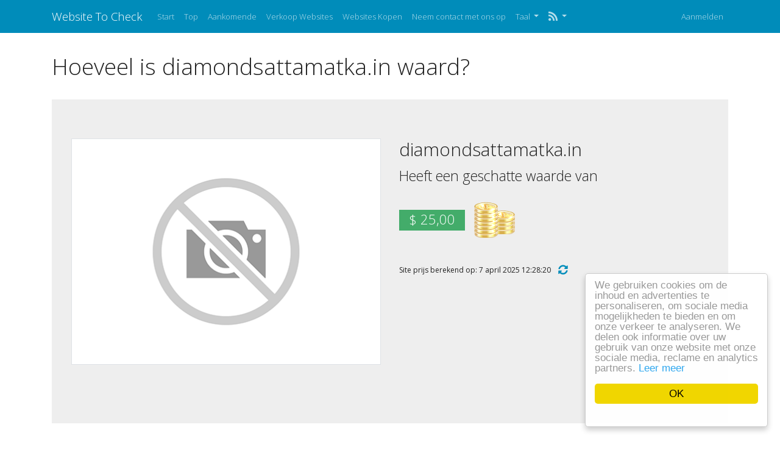

--- FILE ---
content_type: text/html; charset=UTF-8
request_url: https://www.websitetocheck.com/index.php/nl/cost/diamondsattamatka.in
body_size: 9373
content:
<!DOCTYPE html>
<html lang="nl">
<head>
<meta http-equiv="Content-Type" content="text/html; charset=UTF-8">
<meta charset="utf-8">
<meta name="viewport" content="width=device-width, initial-scale=1, shrink-to-fit=no">
<meta name="author" content="websitetocheck.com">
<meta name="dcterms.rightsHolder" content="websitetocheck.com">
<link rel="shortcut icon" href="https://www.websitetocheck.com/favicon.ico" />
<link href="/css/bootstrap.yeti.min.css" rel="stylesheet">
<link href="/css/app.css" rel="stylesheet">
<link href="/css/fontawesome.min.css" rel="stylesheet">

<link rel="apple-touch-icon" href="https://www.websitetocheck.com/images/touch-114.png">
<link rel="apple-touch-icon" sizes="72x72" href="https://www.websitetocheck.com/images/touch-72.png">
<link rel="apple-touch-icon" sizes="114x114" href="https://www.websitetocheck.com/images/touch-114.png">
 
 
<meta name="google-site-verification" content="m4q-SrYAxhpanEirApZyIpoe8lHVSlNVoTTiqvZEZ_w" />
<meta name="keywords" content="" />
<meta name="description" content="" />
<meta property="og:description" content="" />
<meta property="og:title" content="" />
<meta property="og:url" content="https://www.websitetocheck.com/index.php/nl/cost/diamondsattamatka.in" />
<meta property="og:image" content="http://free.pagepeeker.com/v2/thumbs.php?url=diamondsattamatka.in&size=m" />
<link hreflang="de" rel="alternate" href="https://www.websitetocheck.com/index.php/de/cost/diamondsattamatka.in" />
<link hreflang="en" rel="alternate" href="https://www.websitetocheck.com/index.php/en/cost/diamondsattamatka.in" />
<link hreflang="es" rel="alternate" href="https://www.websitetocheck.com/index.php/es/cost/diamondsattamatka.in" />
<link hreflang="it" rel="alternate" href="https://www.websitetocheck.com/index.php/it/cost/diamondsattamatka.in" />
<link hreflang="sv" rel="alternate" href="https://www.websitetocheck.com/index.php/sv/cost/diamondsattamatka.in" />
<link hreflang="ru" rel="alternate" href="https://www.websitetocheck.com/index.php/ru/cost/diamondsattamatka.in" />
<link hreflang="zh" rel="alternate" href="https://www.websitetocheck.com/index.php/zh/cost/diamondsattamatka.in" />
<style type="text/css">
/*<![CDATA[*/

            .cc_logo { display: none !important; }
        
/*]]>*/
</style>
<script type="text/javascript" src="/js/jquery.min.js"></script>
<script type="text/javascript" src="/js/bootstrap.bundle.min.js"></script>
<script type="text/javascript" src="/js/base.js?v=0.1"></script>
<script type="text/javascript">
/*<![CDATA[*/

			var _global = {
				baseUrl: 'https://www.websitetocheck.com',
				proxyImage: 0
			};
		

			window.cookieconsent_options = {
				learnMore: 'Leer\x20meer',
				dismiss: 'OK',
				message: 'We\x20gebruiken\x20cookies\x20om\x20de\x20inhoud\x20en\x20advertenties\x20te\x20personaliseren,\x20om\x20sociale\x20media\x20mogelijkheden\x20te\x20bieden\x20en\x20om\x20onze\x20verkeer\x20te\x20analyseren.\x20We\x20delen\x20ook\x20informatie\x20over\x20uw\x20gebruik\x20van\x20onze\x20website\x20met\x20onze\x20sociale\x20media,\x20reclame\x20en\x20analytics\x20partners.',
				theme:'light\x2Dfloating',
				link: 'https\x3A\x2F\x2Fwww.google.com\x2Fintl\x2Fnl\x2Fpolicies\x2Fprivacy\x2Fpartners\x2F',
				path: '\x2F\x3BSameSite\x3DLax',
				expiryDays: 365
			};
		
/*]]>*/
</script>
<title></title>
<script async src="https://pagead2.googlesyndication.com/pagead/js/adsbygoogle.js?client=ca-pub-8281760523078819"
     crossorigin="anonymous"></script>
</head>
 

<body>

<div class="d-flex flex-column min-vh-100">
    <nav class="navbar navbar-expand-lg navbar-dark bg-primary mb-20">
        <div class="container">
            <a class="navbar-brand" href="/index.php/nl">
                Website To Check            </a>

            <button class="navbar-toggler" type="button" data-toggle="collapse" data-target="#navbarPrimary" aria-controls="navbarPrimary" aria-expanded="false" aria-label="Toggle navigation">
                <span class="navbar-toggler-icon"></span>
            </button>

            <div class="collapse navbar-collapse" id="navbarPrimary">
                <ul class="navbar-nav mr-auto">
                    <li class="nav-item">
                        <a class="nav-link" href="/index.php/nl">
                            Start                        </a>
                    </li>
                    <li class="nav-item">
                        <a class="nav-link" href="/index.php/nl/top">
                            Top                        </a>
                    </li>
                    <li class="nav-item">
                        <a class="nav-link" href="/index.php/nl/upcoming">
                            Aankomende                        </a>
                    </li>
                                        <li class="nav-item">
                        <a class="nav-link" href="/index.php/nl/website/sell">
                            Verkoop Websites                        </a>
                    </li>
                    <li class="nav-item">
                        <a class="nav-link" href="/index.php/nl/buy">
                            Websites Kopen                        </a>
                    </li>
                                        <li class="nav-item">
                        <a class="nav-link" href="/index.php/nl/contact">
                            Neem contact met ons op                        </a>
                    </li>

                    <li class="nav-item dropdown">
    <a class="nav-link dropdown-toggle" href="#" id="navbarDropdownMenuLink" role="button" data-toggle="dropdown" aria-haspopup="true" aria-expanded="false">
        Taal    </a>
    <div class="dropdown-menu">
                                            <a class="dropdown-item" href="https://www.websitetocheck.com/index.php/de/cost/diamondsattamatka.in">Deutsch (de)</a>                                            <a class="dropdown-item" href="https://www.websitetocheck.com/index.php/en/cost/diamondsattamatka.in">English (en)</a>                                            <a class="dropdown-item" href="https://www.websitetocheck.com/index.php/es/cost/diamondsattamatka.in">Español (es)</a>                                            <a class="dropdown-item" href="https://www.websitetocheck.com/index.php/it/cost/diamondsattamatka.in">Italiano (it)</a>                                                        <a class="dropdown-item" href="https://www.websitetocheck.com/index.php/sv/cost/diamondsattamatka.in">Svenska (sv)</a>                                            <a class="dropdown-item" href="https://www.websitetocheck.com/index.php/ru/cost/diamondsattamatka.in">Русский (ru)</a>                                            <a class="dropdown-item" href="https://www.websitetocheck.com/index.php/zh/cost/diamondsattamatka.in">简体中文 (zh)</a>                <div class="dropdown-divider"></div>
        <a href="/index.php/nl/cost/diamondsattamatka.in" class="dropdown-item disabled">Nederlands (nl)</a>
    </div>
</li>
                    <li class="nav-item dropdown">
                        <a class="nav-link dropdown-toggle" href="#" role="button" data-toggle="dropdown" aria-haspopup="true" aria-expanded="false">
                            <i class="fa fa-rss fa-lg"></i><b class="caret"></b>
                        </a>
                        <div class="dropdown-menu">
                            <a href="/index.php/nl/feed/rss.xml"
                               class="dropdown-item"
                               target="_blank" type="application/rss+xml"
                               rel="alternate"
                               title="Website Worth Calculator | RSS feed">
                                RSS                            </a>

                            <a href="/index.php/nl/feed/atom.xml"
                               target="_blank"
                               class="dropdown-item"
                               type="application/atom+xml"
                               rel="alternate"
                               title="Website Worth Calculator | Atom feed">
                                Atom                            </a>
                        </div>
                    </li>
                </ul>
                                <ul class="navbar-nav ml-auto">
                                            <li class="nav-item">
                            <a class="nav-link" href="/index.php/nl/user/sign-in">Aanmelden</a>
                        </li>
                                    </ul>
                            </div>
        </div>
    </nav>

     <main class="flex-fill">
        
        
        <div class="container">
            <div class="row">
                <div class="col">
                     <script type="text/javascript">
      $(document).ready(function(){
        dynamicThumbnail({ main_651:{"thumb":"https:\/\/api.pagepeeker.com\/v2\/thumbs.php?url=diamondsattamatka.in&size=l","size":"l","url":"diamondsattamatka.in"}});
    });
 
</script>

<h1 class="mb-20 break-word">
 Hoeveel is diamondsattamatka.in waard?</h1>

<div class="jumbotron">
    <div class="row">
        <div class="col-md-4 col-lg-6 col-sm-12">
            <img class="img-responsive img-thumbnail mb-20" id="thumb_main_651" src="https://www.websitetocheck.com/images/loader.gif" alt="diamondsattamatka.in" />
        </div>
        <div class="col-md-8 col-lg-6 col-sm-12 text-left">
            <h2 class="break-word">diamondsattamatka.in</h2>
            <p>Heeft een geschatte waarde van</p>
            <h2>
                <span class="badge badge-success">&#36; 25,00</span>
                <img src="https://www.websitetocheck.com/images/coins.png" alt="Munten">
            </h2>
            <br/>
            <small>
                Site prijs berekend op: 7 april 2025 12:28:20                                &nbsp;&nbsp;
                                <a href="/index.php/nl/website/calculate?instant=1&redirect=%2Findex.php%2Fnl%2Fcost%2Fdiamondsattamatka.in&CalculationForm%5Bdomain%5D=diamondsattamatka.in"><i class="fas fa-sync-alt fa-lg"></i></a>
                                            </small>
            <p>
                <br/>
                <script type="text/javascript" src="https://platform-api.sharethis.com/js/sharethis.js#property=618689087b244800129d202a&product=inline-share-buttons" async="async"></script>
<div class="sharethis-inline-share-buttons"></div>            </p>
        </div>
    </div>
</div>

<div class="clearfix"></div>

<div class="card mb-20">
	<div class="card-header">
        <i class="fas fa-cogs"></i>
        &nbsp;
        Meer akties	</div>
	<div class="card-body">
        <div class="btn-group flex-wrap">
            <a class="btn btn-sm btn-success" href="http://diamondsattamatka.in" title="" target="_blank">
                <i class="fa fa-list-alt"></i>&nbsp;
                Krijg website beoordeling            </a>
            <a class="btn btn-sm btn-info" href="http://webmaster-tools.php8developer.com" title="" target="_blank">
                <i class="fas fa-cogs"></i>&nbsp;
                Webmaster info            </a>
            <a class="btn btn-sm btn-warning" href="http://catalog.php8developer.com" title="" target="_blank">
                <i class="fa fa-folder-open"></i>&nbsp;
                Voeg gratis toe aan de catalogus.            </a>
            <a class="btn btn-sm btn-primary" href="/index.php/nl/cost/diamondsattamatka.in#widget">
                <i class="fa fa-share-alt"></i>&nbsp;
                                    Verkrijg Verkoop website widget                            </a>
            <a class="btn btn-sm btn-secondary" href="/index.php/nl/cost/diamondsattamatka.in#estimate">
                <i class="fa fa-fax"></i>&nbsp;
                Schatting andere website            </a>
        </div>
	</div>
</div>


<div class="card mb-20">
    <div class="card-header">
        <img src="https://www.websitetocheck.com/images/analytics.png" alt="Geschatte data gegevens">
        &nbsp;
        Geschatte data gegevens    </div>
    <div class="card-body">
			<div class="row">
				<div class="col-md-4">
					<table class="table custom-border">
						<thead>
							<tr>
								<th colspan="2">
									Geschatte dagelijkse statistieken								</th>
							</tr>
						</thead>
						<tbody>
							<tr>
								<td style="vertical-align: middle">
									<img src="https://www.websitetocheck.com/images/visitors.png" alt="Dagelijks unieke bezoekers">
									&nbsp;
									Dagelijks unieke bezoekers								</td>
								<td style="vertical-align: middle">n/a</td>
							</tr>
							<tr>
								<td style="vertical-align: middle">
									<img src="https://www.websitetocheck.com/images/pageviews.png" alt="Dagelijkse pagina bezoeken">
									&nbsp;
									Dagelijkse pagina bezoeken								</td>
								<td style="vertical-align: middle">n/a</td>
							</tr>
							<tr>
								<td style="vertical-align: middle">
									<img src="https://www.websitetocheck.com/images/revenue.png" alt="Dagelijkse advertentie verdiensten">
									&nbsp;
									Dagelijkse advertentie verdiensten								</td>
								<td style="vertical-align: middle">n/a</td>
							</tr>
						</tbody>
					</table>
				</div>
				<div class="col-md-4">
					<table class="table custom-border">
						<thead>
							<tr>
								<th colspan="2">
									Geschatte maand statistieken								</th>
							</tr>
						</thead>
						<tbody>
							<tr>
								<td style="vertical-align: middle">
									<img src="https://www.websitetocheck.com/images/visitors.png" alt="Geschatte maand statistieken">
									&nbsp;
									Unieke bezoekers per maand								</td>
								<td style="vertical-align: middle">n/a</td>
							</tr>
							<tr>
								<td style="vertical-align: middle">
									<img src="https://www.websitetocheck.com/images/pageviews.png" alt="Maandelijkse pagina views">
									&nbsp;
									Maandelijkse pagina views								</td>
								<td style="vertical-align: middle">n/a</td>
							</tr>
							<tr>
								<td style="vertical-align: middle">
									<img src="https://www.websitetocheck.com/images/revenue.png" alt="Maandelijkse advertenties inkomsten">
									&nbsp;
									Maandelijkse advertenties inkomsten								</td>
								<td style="vertical-align: middle">n/a</td>
							</tr>
						</tbody>
					</table>
				</div>
				<div class="col-md-4">
					<table class="table custom-border">
						<thead>
							<tr>
								<th colspan="2">
									Geschatte jaarlijkse statistieken								</th>
							</tr>
						</thead>
						<tbody>
							<tr>
								<td style="vertical-align: middle">
									<img src="https://www.websitetocheck.com/images/visitors.png" alt="Jaarlijkse unieke bezoekers">
									&nbsp;
									Jaarlijkse unieke bezoekers								</td>
								<td style="vertical-align: middle">n/a</td>
							</tr>
							<tr>
								<td style="vertical-align: middle">
									<img src="https://www.websitetocheck.com/images/pageviews.png" alt="Jaarlijkse pagina views">
									&nbsp;
									Jaarlijkse pagina views								</td>
								<td style="vertical-align: middle">n/a</td>
							</tr>
							<tr>
								<td style="vertical-align: middle">
									<img src="https://www.websitetocheck.com/images/revenue.png" alt="Jaarlijkse advertenties inkomsten">
									&nbsp;
									Jaarlijkse advertenties inkomsten								</td>
								<td style="vertical-align: middle">n/a</td>
							</tr>
						</tbody>
					</table>
				</div>
			</div>
    </div>
</div>

<div class="card mb-20">
    <div class="card-header">
        <img src="https://www.websitetocheck.com/images/info.png" alt="Basisinformatie">
        &nbsp;
        Basisinformatie    </div>
    <div class="card-body">
        <table class="table custom-border">
            <tr>
                <td class="width30pers">
                    Domein naam                </td>
                <td>
                    <strong>diamondsattamatka.in</strong>
                </td>
            </tr>
            <tr>
                <td>
                    Titel                </td>
                <td>
                     <p style="word-break: break-all;"></p>
                </td>
            </tr>
            <tr>
                <td>
                    Trefwoorden                </td>
                <td>
                    <p style="word-break: break-all;"></p>
                </td>
            </tr>
            <tr>
                <td>
                    Beschrijving                </td>
                <td>
                    <p style="word-break: break-all;"></p>
                </td>
            </tr>
        </table>
    </div>
</div>

<div class="row mb-20">
    <div class="col-md-6">
        <div class="card">
            <div class="card-header">
                <img src="https://www.websitetocheck.com/images/search_engine.png" alt="Search Engine statistieken">
                &nbsp;
                Search Engine statistieken            </div>
            <div class="card-body">
                <div class="row">
                    <div class="col-md-12">
                        <table class="table custom-border">
                            <tr>
                                <td class="vmiddle">
                                    <img src="https://www.websitetocheck.com/images/google.png" alt="Google Index">
                                    &nbsp;
                                    Google Index                                </td>
                                <td class="vmiddle">
                                    <strong>0</strong>
                                </td>
                            </tr>
                            <tr>
                                <td class="vmiddle">
                                    <img src="https://www.websitetocheck.com/images/yahoo.png" alt="Yahoo Index">
                                    &nbsp;
                                    Yahoo Index                                </td>
                                <td class="vmiddle">
                                    <strong>0</strong>
                                </td>
                            </tr>
                            <tr>
                                <td class="vmiddle">
                                    <img src="https://www.websitetocheck.com/images/bing.png" alt="Bing Index">
                                    &nbsp;
                                    Bing Index                                </td>
                                <td class="vmiddle">
                                    <strong>0</strong>
                                </td>
                            </tr>
                          
                            <tr>
                                <td class="vmiddle">
                                    <img src="https://www.websitetocheck.com/images/backlink.png" alt="Google backlinks">
                                    &nbsp;
                                    Google backlinks                                </td>
                                <td class="vmiddle">
                                    <strong>0</strong>
                                </td>
                            </tr>
                        </table>
                    </div>
                </div>
            </div>
        </div>
    </div>
    <div class="col-md-6">
        <div class="card">
            <div class="card-header">
                <img src="https://www.websitetocheck.com/images/facebook.png" alt="Facebook statistieken">
                &nbsp;
                Facebook statistieken            </div>
            <div class="card-body">
                <table class="table custom-border">
                    <tr>
                        <td>
                            Hoeveel is de website gedeeld                        </td>
                        <td>
                            <strong>0</strong>
                        </td>
                    </tr>
                    <tr>
                        <td>
                            Aantal opmerkingen                        </td>
                        <td>
                            <strong>0</strong>
                        </td>
                    </tr>
                    <tr>
                        <td>
                            Reacties tellen in de plugin                        </td>
                        <td>
                            <strong>0</strong>
                        </td>
                    </tr>
                    <tr>
                        <td>
                            Reactie tellen                        </td>
                        <td>
                            <strong>0</strong>
                        </td>
                    </tr>
                    <tr>
                        <td>
                            Totaal aantal                        </td>
                        <td>
                            <strong>0</strong>
                        </td>
                    </tr>
                </table>
            </div>
        </div>
    </div>
</div>

<div class="card mb-20">
    <div class="card-header">
        <a href="http://moz.com" rel="nofollow" target="_blank"><img src="https://www.websitetocheck.com/images/moz.png" height="32px" alt="MOZ"></a>
    </div>
    <div class="card-body">
        <div class="row">
            <div class="col-md-12">
                <table class="table custom-border">
                    <tr>
                        <td class="vmiddle width30pers">
                            <p>Domain Authority                            &nbsp;&nbsp;
                            <i class="fa fa-question-circle fa-2x fa-moz" aria-hidden="true" data-toggle="tooltip" data-placement="right" title='Domain authority is a metric, developed by SEOMoz, to predict the ability of a website / domain to rank in search engines. Domain authority uses a 0 to 100 logarithmic scale. A high Domain authority score means your complete website / all the pages on your domain have the potential to rank well in search engine results.'></i>
                            </p>
                        </td>
                        <td class="vmiddle">
                            <div class="progress moz">
                                <div class="progress-bar" style="width: 0.00%;">
                                    0.00                                </div>
                            </div>
                        </td>
                    </tr>
                    <tr>
                        <td class="vmiddle width30pers">
                            Page Authority                            &nbsp;&nbsp;
                            <i class="fa fa-question-circle fa-2x fa-moz" aria-hidden="true" data-toggle="tooltip" data-placement="right" title='Page authority is a metric, developed by SEOMoz, to predict the ability for a specific page to rank in search engines. Page authority uses a 0 to 100 logarithmic scale. A high Page authority score means your page has the potential to rank well in search engine results.'></i>
                        </td>
                        <td class="vmiddle">
                            <div class="progress moz">
                                <div class="progress-bar" style="width: 0.00%;">
                                    0.00                                </div>
                            </div>
                        </td>
                    </tr>
                    <tr>
                        <td class="vmiddle width30pers">
                            MOZ Links                            &nbsp;&nbsp;
                            <i class="fa fa-question-circle fa-2x fa-moz" aria-hidden="true" data-toggle="tooltip" data-placement="right" title='The number of links in MOZ to the URL'></i>
                        </td>
                        <td class="vmiddle">
                            <p><strong>0</strong></p>
                        </td>
                    </tr>
                </table>
            </div>
        </div>
    </div>
</div>

<div class="card mb-20">
    <div class="card-header">
        <img src="https://www.websitetocheck.com/images/alexa.png" alt="Alexa Stats">
        Alexa Stats    </div>
    <div class="card-body">
        <div class="row">
    <div class="col-md-12">
        <table class="table custom-border">
    <tr>
        <td class="width30pers">
            Wereldwijde ranking        </td>
        <td>
            <strong>0</strong>
                    </td>
    </tr>
    <tr>
        <td>
            Links in        </td>
        <td>
            <strong>0</strong>
        </td>
    </tr>
            <tr>
            <td class="vmiddle width30pers">
                Lokale rank            </td>
            <td>
                <strong>0</strong>
            </td>
        </tr>
        <tr>
            <td class="vmiddle">
                Land            </td>
            <td class="vmiddle">
                --                <img alt="XX" src="https://www.websitetocheck.com/images/flags/xx.png" />            </td>
        </tr>
        </table>    </div>
    
    </div>
    </div>
</div>


<div class="row">
    <div class="col-md-6 mb-20">
        <div class="card">
            <div class="card-header">
                <img src="https://www.websitetocheck.com/images/antivirus.png" alt="Antivirus Stats">
                &nbsp;
                Antivirus Stats            </div>
            <div class="card-body">
                <table class="table custom-border">
                    <tr>
                        <td class="width30pers vmiddle">
                            <img src="https://www.websitetocheck.com/images/google.png" alt="Google">
                            &nbsp;
                            Google                        </td>
                        <td class="vmiddle">
                            <img src="https://www.websitetocheck.com/images/safe.png" alt="safe">
                        </td>
                    </tr>
                    <tr>
                        <td class="vmiddle">
                            <img src="https://www.websitetocheck.com/images/norton.png" alt="Norton">
                            &nbsp;
                            Norton                        </td>
                        <td class="vmiddle">
                            <img src="https://www.websitetocheck.com/images/untested.png" alt="untested">
                        </td>
                    </tr>
                </table>
            </div>
        </div>
    </div>

    <div class="col-md-6 mb-20">
        <div class="card">
            <div class="card-header">
                <img src="https://www.websitetocheck.com/images/social.png" alt="Social Media statistieken">
                &nbsp;
                Social Media statistieken            </div>
            <div class="card-body">
                <table class="table custom-border">
                    <tr>
                        <td class="width30pers vmiddle">
                            <img src="https://www.websitetocheck.com/images/pinterest.png" alt="Pins">
                            &nbsp;
                            Pins                        </td>
                        <td class="vmiddle">
                            <strong>0</strong>
                        </td>
                    </tr>
                </table>
            </div>
        </div>
    </div>
</div>

<div class="card mb-20">
    <div class="card-header">
        <img src="https://www.websitetocheck.com/images/location.png" alt="Locatie statistieken">
        &nbsp;
        Locatie statistieken    </div>
    <div class="card-body">
        <div class="row">
            <div class="col-md-6">
                <table class="table custom-border">
                    <tr>
                        <td class="width30pers">
                            IP Adres                        </td>
                        <td>
                            <strong>13.248.213.45</strong>
                        </td>
                    </tr>
                    <tr>
                        <td class="vmiddle">
                           Land                        </td>
                        <td class="vmiddle">
                            <strong>Canada</strong>
                            <img alt="Canada" src="https://www.websitetocheck.com/images/flags/ca.png" />                        </td>
                    </tr>
                                        <tr>
                        <td>
                            Regio                        </td>
                        <td>
                            <strong>Ontario</strong>
                        </td>
                    </tr>
                                                            <tr>
                        <td>
                            Stad                        </td>
                        <td>
                            <strong>Toronto</strong>
                        </td>
                    </tr>
                                                                <tr>
                            <td>
                                Lengte                            </td>
                            <td>
                                <strong>-79.3832</strong>
                            </td>
                        </tr>
                        <tr>
                            <td>
                                Breedte                            </td>
                            <td>
                                <strong>43.6532</strong>
                            </td>
                        </tr>
                                    </table>
            </div>
                        <div class="col-md-6">
                <div class="embed-responsive embed-responsive-16by9">
                    <iframe
                            style="border:0"
                            loading="lazy"
                            allowfullscreen
                            src="https://www.google.com/maps/embed/v1/place?key=AIzaSyDcI2z1SXUBGFgnG751gkQEscJ7QQg-IlU&q=43.6532,-79.3832&zoom=8">
                    </iframe>
                </div>
            </div>
                    </div>
    </div>
</div>

<div class="card mb-20">
    <div class="card-header">
        <img src="https://www.websitetocheck.com/images/whois.png" alt="WHOIS">
        &nbsp;
        WHOIS        <div class="pull-right">
            <a class="btn btn-secondary dropdown-toggle" id="dropdown-toggle" data-toggle="collapse" href="#collapseWhois">
            </a>
        </div>
    </div>
    <div class="panel-collapse collapse" id="collapseWhois">
        <div class="card-body">
            Domain Name: diamondsattamatka.in<br/>Registry Domain ID: D4582FA2B8F384D2E829CC2AD24DA66DF-IN<br/>Registrar WHOIS Server:<br/>Registrar URL: www.godaddy.com<br/>Updated Date: 2025-03-11T20:03:50Z<br/>Creation Date: 2020-02-25T00:05:52Z<br/>Registry Expiry Date: 2025-02-25T00:05:52Z<br/>Registrar: GoDaddy.com, LLC<br/>Registrar IANA ID: 146<br/>Registrar Abuse Contact Email:<br/>Registrar Abuse Contact Phone:<br/>Domain Status: clientUpdateProhibited http://www.icann.org/epp#clientUpdateProhibited<br/>Domain Status: clientTransferProhibited http://www.icann.org/epp#clientTransferProhibited<br/>Domain Status: clientDeleteProhibited http://www.icann.org/epp#clientDeleteProhibited<br/>Domain Status: autoRenewPeriod http://www.icann.org/epp#autoRenewPeriod<br/>Registry Registrant ID: REDACTED FOR PRIVACY<br/>Registrant Name: REDACTED FOR PRIVACY<br/>Registrant Organization:<br/>Registrant Street: REDACTED FOR PRIVACY<br/>Registrant Street: REDACTED FOR PRIVACY<br/>Registrant Street: REDACTED FOR PRIVACY<br/>Registrant City: REDACTED FOR PRIVACY<br/>Registrant State/Province: Maharashtra<br/>Registrant Postal Code: REDACTED FOR PRIVACY<br/>Registrant Country: IN<br/>Registrant Phone: REDACTED FOR PRIVACY<br/>Registrant Phone Ext: REDACTED FOR PRIVACY<br/>Registrant Fax: REDACTED FOR PRIVACY<br/>Registrant Fax Ext: REDACTED FOR PRIVACY<br/>Registrant Email: Please contact the Registrar listed above<br/>Registry Admin ID: REDACTED FOR PRIVACY<br/>Admin Name: REDACTED FOR PRIVACY<br/>Admin Organization: REDACTED FOR PRIVACY<br/>Admin Street: REDACTED FOR PRIVACY<br/>Admin Street: REDACTED FOR PRIVACY<br/>Admin Street: REDACTED FOR PRIVACY<br/>Admin City: REDACTED FOR PRIVACY<br/>Admin State/Province: REDACTED FOR PRIVACY<br/>Admin Postal Code: REDACTED FOR PRIVACY<br/>Admin Country: REDACTED FOR PRIVACY<br/>Admin Phone: REDACTED FOR PRIVACY<br/>Admin Phone Ext: REDACTED FOR PRIVACY<br/>Admin Fax: REDACTED FOR PRIVACY<br/>Admin Fax Ext: REDACTED FOR PRIVACY<br/>Admin Email: Please contact the Registrar listed above<br/>Registry Tech ID: REDACTED FOR PRIVACY<br/>Tech Name: REDACTED FOR PRIVACY<br/>Tech Organization: REDACTED FOR PRIVACY<br/>Tech Street: REDACTED FOR PRIVACY<br/>Tech Street: REDACTED FOR PRIVACY<br/>Tech Street: REDACTED FOR PRIVACY<br/>Tech City: REDACTED FOR PRIVACY<br/>Tech State/Province: REDACTED FOR PRIVACY<br/>Tech Postal Code: REDACTED FOR PRIVACY<br/>Tech Country: REDACTED FOR PRIVACY<br/>Tech Phone: REDACTED FOR PRIVACY<br/>Tech Phone Ext: REDACTED FOR PRIVACY<br/>Tech Fax: REDACTED FOR PRIVACY<br/>Tech Fax Ext: REDACTED FOR PRIVACY<br/>Tech Email: Please contact the Registrar listed above<br/>Name Server: ns78.domaincontrol.com<br/>Name Server: ns77.domaincontrol.com<br/>DNSSEC: unsigned<br/>URL of the ICANN Whois Inaccuracy Complaint Form: https://www.icann.org/wicf/<br/>&gt;&gt;&gt; Last update of WHOIS database: 2025-04-07T15:19:54Z &lt;&lt;&lt;<br/><br/>For more information on Whois status codes, please visit https://icann.org/epp<br/><br/>Access to .IN WHOIS information is provided to assist persons in determining the contents of a domain name registration record in the .IN registry database. The data in this record is provided by .IN Registry for informational purposes only ,and .IN does not guarantee its accuracy.  This service is intended only for query-based access. You agree that you will use this data only for lawful purposes and that, under no circumstances will you use this data to (a) allow, enable, or otherwise support the transmission by e-mail, telephone, or facsimile of mass unsolicited, commercial advertising or solicitations to entities other than the data recipient&#039;s own existing customers; or (b) enable high volume, automated, electronic processes that send queries or data to the systems of Registry Operator or a Registrar, or NIXI except as reasonably necessary to register domain names or modify existing registrations. All rights reserved. .IN reserves the right to modify these terms at any time. By submitting this query, you agree to abide by this policy.<br/>        </div>
    </div>
</div>

<a id="widget"></a>
<div class="jumbotron">
	<h3 class="mb-20">Toon uw bezoekers uw website waarde</h3>
	<div class="row">
		<div class="col-sm-6 col col-md-3  col-lg-3 mb-20">
			<div style="max-width:200px; font-size: 12px; word-wrap: break-word; text-align:center; background-color: #ffffff; border: 1px solid #dddddd; -webkit-box-shadow: 0 1px 1px rgba(0,0,0,0.05); box-shadow: 0 1px 1px rgba(0,0,0,0.05);">
  <div style="color: #333333; background-color: #f5f5f5; padding:5px; border-bottom: 1px solid #dddddd;">
    <a style="color: #008cba; text-decoration: underline;" href="https://www.websitetocheck.com/index.php/nl/cost/diamondsattamatka.in" target="_blank">
      diamondsattamatka.in    </a>
  </div>
  <div style="padding:5px; color: #222222; line-height: 1.5;">
    Geschatte waarde<br/>
    &#8226;&nbsp;<span style="font-size: 14px"><strong>&#36; 25,00</strong></span>&nbsp;&#8226;
  </div>
</div>		</div>

		<div class="col-sm-6 col-md-9 col-lg-9">
			<div class="card mb-20">
					<div class="card-header">
                        <i class="fa fa-code fa-lg"></i>&nbsp;Krijg code                        <div class="pull-right">
                                <a class="btn btn-secondary btn-xs dropdown-toggle" data-toggle="collapse" href="#collapseWidget">
                                </a>
                        </div>
					</div>
					<div class="panel-collapse collapse" id="collapseWidget">
							<div class="card-body">
									<textarea rows="3" class="form-control" onclick="this.focus();this.select()" readonly="readonly">
&lt;div style=&quot;max-width:200px; font-size: 12px; word-wrap: break-word; text-align:center; background-color: #ffffff; border: 1px solid #dddddd; -webkit-box-shadow: 0 1px 1px rgba(0,0,0,0.05); box-shadow: 0 1px 1px rgba(0,0,0,0.05);&quot;&gt;
  &lt;div style=&quot;color: #333333; background-color: #f5f5f5; padding:5px; border-bottom: 1px solid #dddddd;&quot;&gt;
    &lt;a style=&quot;color: #008cba; text-decoration: underline;&quot; href=&quot;https://www.websitetocheck.com/index.php/nl/cost/diamondsattamatka.in&quot; target=&quot;_blank&quot;&gt;
      diamondsattamatka.in    &lt;/a&gt;
  &lt;/div&gt;
  &lt;div style=&quot;padding:5px; color: #222222; line-height: 1.5;&quot;&gt;
    Geschatte waarde&lt;br/&gt;
    &amp;#8226;&amp;nbsp;&lt;span style=&quot;font-size: 14px&quot;&gt;&lt;strong&gt;&amp;#36; 25,00&lt;/strong&gt;&lt;/span&gt;&amp;nbsp;&amp;#8226;
  &lt;/div&gt;
&lt;/div&gt;									</textarea>
							</div>
					</div>
			</div>
		</div>
	</div>
		<div class="row">
		<div class="col-lg-12">
			<p>
				Website eigenaar? <a href="/index.php/nl/website/sell">Verkoop website</a>!			</p>
		</div>
	</div>
	</div>

<a id="estimate"></a>
<script type="text/javascript">

function papulateErrors (obj, errors) {
	for(var e in errors) {
		if(typeof(errors[e]) == 'object')
			papulateErrors(obj, errors[e])
		else
			obj.append(errors[e] + '<br/>');
	}
}

function request() {
	var data = $("#request-form").serializeArray(),
			button = $("#submit"),
			progress = $("#progress-bar"),
			errObj = $("#errors");

	data.push({
		"name":"redirect",
		"value":"/index.php/nl/cost/__DOMAIN__"
	}, {
		"name":"instant",
		"value":0	});

	errObj.hide();
	progress.show();
	errObj.html('');
	button.attr("disabled", true);

	$.getJSON('/index.php/nl/website/calculate', data, function(response) {
		button.attr("disabled", false);
		// If response's type is string then all is ok, redirect to statistics
		if(typeof(response) === 'string') {
			document.location.href = response;
			return true;
		}
		// If it's object, then display errors
		papulateErrors(errObj, response);
		progress.hide();
		errObj.show();
		if(window.grecaptcha && (response.verifyCode === undefined)) {
            grecaptcha.reset();
        }
	}).fail(function(xhr, ajaxOptions, thrownError) {
		papulateErrors(errObj, {0:xhr.status + ': ' + xhr.responseText});
		errObj.show();
		progress.hide();
		button.attr("disabled", false);
	});
}

$(document).ready(function() {
	$("#submit").click(function() {
		request();
		return false;
	});

	$("#website-form input").keypress(function(e) {
		if (e.keyCode == 13) {
			e.preventDefault();
			request();
			return false;
		}
	});
});
</script>

<!--
app()->name
-->
<div class="jumbotron">
    <h3 class="display-4">Website Waarde Calculator</h3>
    <p class="lead">Geschatte website waarde van elk domein</p>

    <form role="form" id="request-form" class="mb-20">
        <div class="form-row">
            <div class="form-group col-md-6">
                <div class="input-group">
                    <input class="form-control form-control-lg" placeholder="Websitetocheck.com" id="domain_name" name="CalculationForm[domain]" type="text" />
                    <span class="input-group-append">
                        <button type="submit" id="submit" class="btn btn-primary">
                            Bereken                        </button>
                    </span>
                </div>
            </div>
        </div>

            </form>

    <div class="row">
        <div class="col-md-6 padr-5">
            <div class="alert alert-danger mb-20" id="errors" style="display: none"></div>

            <div class="clearfix"></div>

            <div id="progress-bar" class="progress mb-20" style="display: none">
                <div class="progress-bar progress-bar-striped progress-bar-animated" role="progressbar" aria-valuenow="100" aria-valuemin="0" aria-valuemax="100" style="width: 100%"></div>
            </div>

            <div class="clearfix"></div>
            <p>
                <span class="badge badge-success">1.291</span> totaal websites prijs berekend.            </p>

        </div>
    </div>

</div><!--End of Widget wrapper-->


                </div>
            </div>
        </div>

            </main>

    <footer>
        <div class="container">
            <div class="row">
                <div class="col">
                    <p class="text-muted">Developed by <strong><a href="https://www.websitetocheck.com">Website Worth Calculator Free</a> | <a href="/sitemap.xml">Sitemap</a></strong> </p>                    <a href='http://pagepeeker.com/free-thumbnails/' target='_blank'>Free Thumbnails by PagePeeker</a>                </div>
            </div>
        </div>
    </footer>
</div>

<script type="text/javascript" src="https://www.websitetocheck.com/js/cookieconsent.latest.min.js"></script>
</body>
</html>

--- FILE ---
content_type: text/html; charset=utf-8
request_url: https://www.google.com/recaptcha/api2/aframe
body_size: 257
content:
<!DOCTYPE HTML><html><head><meta http-equiv="content-type" content="text/html; charset=UTF-8"></head><body><script nonce="pZpeWwPQLcLUcRQYRaHlig">/** Anti-fraud and anti-abuse applications only. See google.com/recaptcha */ try{var clients={'sodar':'https://pagead2.googlesyndication.com/pagead/sodar?'};window.addEventListener("message",function(a){try{if(a.source===window.parent){var b=JSON.parse(a.data);var c=clients[b['id']];if(c){var d=document.createElement('img');d.src=c+b['params']+'&rc='+(localStorage.getItem("rc::a")?sessionStorage.getItem("rc::b"):"");window.document.body.appendChild(d);sessionStorage.setItem("rc::e",parseInt(sessionStorage.getItem("rc::e")||0)+1);localStorage.setItem("rc::h",'1768649108271');}}}catch(b){}});window.parent.postMessage("_grecaptcha_ready", "*");}catch(b){}</script></body></html>